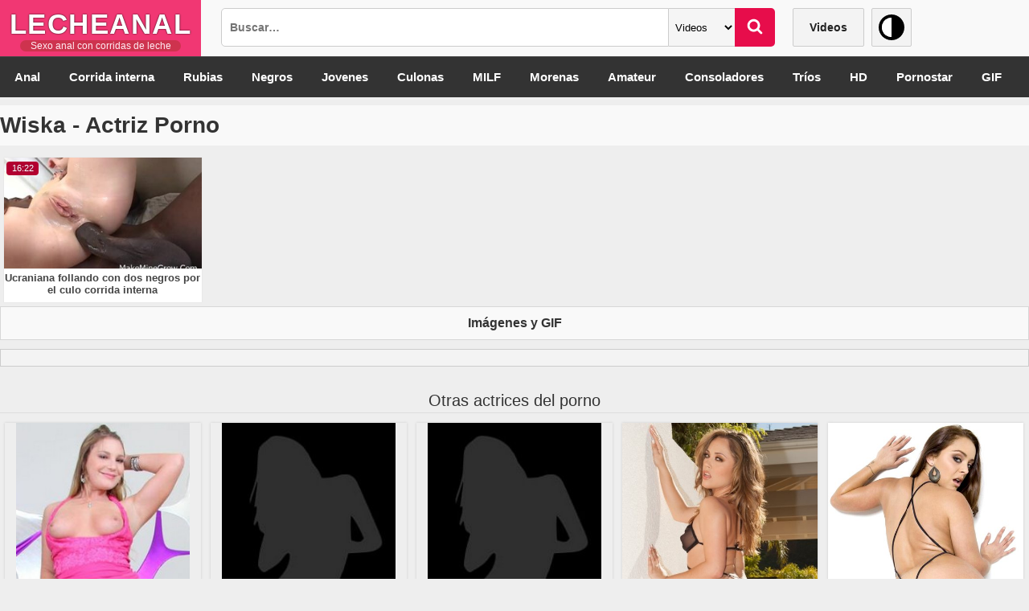

--- FILE ---
content_type: text/html; charset=UTF-8
request_url: https://www.lecheanal.com/pornostar/wiska/
body_size: 6712
content:

<!DOCTYPE html>
<html xmlns="http://www.w3.org/1999/xhtml" lang="es">

    <head>

        

<meta name="viewport" content="width=device-width, initial-scale=1, maximum-scale=5">

        <meta http-equiv="content-type" content="text/html; charset=UTF-8" />
        <meta name="generator" content="WordPress 6.9" />

        <link href="https://www.lecheanal.com/wp-content/themes/adultvideo-02-blue/style.css?ver=6.62" rel="stylesheet" type="text/css" />
        <link rel="alternate" type="application/rss+xml" title="LecheAnal RSS Feed" href="https://www.lecheanal.com/feed/" />
        <link rel="pingback" href="https://www.lecheanal.com/xmlrpc.php" />
        
        <meta name='robots' content='index, follow, max-image-preview:large, max-snippet:-1, max-video-preview:-1' />

	<!-- This site is optimized with the Yoast SEO plugin v26.6 - https://yoast.com/wordpress/plugins/seo/ -->
	<title>Wiska - Videos XXX Pornstar - LecheAnal</title>
	<link rel="canonical" href="https://www.lecheanal.com/pornostar/wiska/" />
	<meta property="og:locale" content="es_ES" />
	<meta property="og:type" content="article" />
	<meta property="og:title" content="Wiska - Videos XXX Pornstar - LecheAnal" />
	<meta property="og:url" content="https://www.lecheanal.com/pornostar/wiska/" />
	<meta property="og:site_name" content="LecheAnal" />
	<meta name="twitter:card" content="summary_large_image" />
	<!-- / Yoast SEO plugin. -->


<style id='wp-img-auto-sizes-contain-inline-css' type='text/css'>
img:is([sizes=auto i],[sizes^="auto," i]){contain-intrinsic-size:3000px 1500px}
/*# sourceURL=wp-img-auto-sizes-contain-inline-css */
</style>
<style id='wp-emoji-styles-inline-css' type='text/css'>

	img.wp-smiley, img.emoji {
		display: inline !important;
		border: none !important;
		box-shadow: none !important;
		height: 1em !important;
		width: 1em !important;
		margin: 0 0.07em !important;
		vertical-align: -0.1em !important;
		background: none !important;
		padding: 0 !important;
	}
/*# sourceURL=wp-emoji-styles-inline-css */
</style>
<link rel='stylesheet' id='categories-images-styles-css' href='https://www.lecheanal.com/wp-content/plugins/categories-images/assets/css/zci-styles.css?ver=3.3.1' type='text/css' media='all' />
<link rel="https://api.w.org/" href="https://www.lecheanal.com/wp-json/" /><link rel="EditURI" type="application/rsd+xml" title="RSD" href="https://www.lecheanal.com/xmlrpc.php?rsd" />
<meta name="generator" content="WordPress 6.9" />
<link rel="icon" href="https://www.lecheanal.com/wp-content/uploads/2016/10/Logo-32x32.png" sizes="32x32" />
<link rel="icon" href="https://www.lecheanal.com/wp-content/uploads/2016/10/Logo-32x32.png" sizes="192x192" />
<link rel="apple-touch-icon" href="https://www.lecheanal.com/wp-content/uploads/2016/10/Logo-32x32.png" />
<meta name="msapplication-TileImage" content="https://www.lecheanal.com/wp-content/uploads/2016/10/Logo-32x32.png" />

<!-- Global site tag (gtag.js) - Google Analytics -->
<script async src="https://www.googletagmanager.com/gtag/js?id=UA-48338758-4"></script>
<script>
  window.dataLayer = window.dataLayer || [];
  function gtag(){dataLayer.push(arguments);}
  gtag('js', new Date());
  gtag('config', 'UA-48338758-4');
</script>


<!-- PopAds.net Popunder Code for www.lecheanal.com -->
<script type="text/javascript" data-cfasync="false">
/*<![CDATA[/* */
(function(){var y=window,p="e6d9db57dfa757703f7ceb3983821d65",a=[["siteId",180+389-665*349+917271],["minBid",0],["popundersPerIP","2"],["delayBetween",240],["default",false],["defaultPerDay",0],["topmostLayer","auto"]],s=["d3d3LmludGVsbGlwb3B1cC5jb20veWJ3aXAtanMtbWluLmNzcw==","ZDNtcjd5MTU0ZDJxZzUuY2xvdWRmcm9udC5uZXQvQlhCbGovampzLWRhdGEtbG9jYWxmb3JhZ2UubWluLmpz"],v=-1,u,q,n=function(){clearTimeout(q);v++;if(s[v]&&!(1778954701000<(new Date).getTime()&&1<v)){u=y.document.createElement("script");u.type="text/javascript";u.async=!0;var m=y.document.getElementsByTagName("script")[0];u.src="https://"+atob(s[v]);u.crossOrigin="anonymous";u.onerror=n;u.onload=function(){clearTimeout(q);y[p.slice(0,16)+p.slice(0,16)]||n()};q=setTimeout(n,5E3);m.parentNode.insertBefore(u,m)}};if(!y[p]){try{Object.freeze(y[p]=a)}catch(e){}n()}})();
/*]]>/* */
</script>
<!-- PopAds.net Popunder Code End -->
		
<meta name="xhamster-site-verification" content="1129558163:28538"/> 
<meta name="referrer" content="origin">

<Meta name = contenido "RATING" = "RTA-5042-1996-1400-1577-RTA" />

<meta name="google-site-verification" content="-efKZcLB1zatTVM39p7QxSP4Devbl52AOQx3yB_1qeQ" />

    </head>

    <body>

<div class="cabecera-fondo"></div>
    
        <div class="header">
            
            <div class="logo">

                                    <a class="titulo-web" href="https://www.lecheanal.com">LecheAnal</a>
                
                <p>Sexo anal con corridas de leche</p>
            
            </div>
            
            <div class="user-bar">
              
<form method="get" id="searchform" action="https://www.lecheanal.com/">
	<input class="search-form" type="text" placeholder="Buscar…" value="" name="s" id="s" aria-label="Busqueda"/>
    <select name="category_name" aria-label="Categoria">
        <option value="Videos">Videos</option>
        <option value="Fotos">Fotos</option>
        <option value="">Todo</option>
    </select>
	<button type="submit" class="search-button" id="searchsubmit" aria-label="Buscar"></button>
</form>                
                <div class="clear"></div>                               
            
            </div>

<div class="barra-menu">
   <a href="https://www.lecheanal.com/videos/">Videos</a>
   <div class="boton-oscuridad"></div>
</div>   

<div class="boton-mas"></div>

        </div>
    
        <div class="navigation">
            
            <ul id="menu-barra-de-menu" class="menu"><li id="menu-item-700" class="menu-item menu-item-type-custom menu-item-object-custom menu-item-700"><a href="https://www.lecheanal.com/tag/anal/">Anal</a></li>
<li id="menu-item-701" class="menu-item menu-item-type-custom menu-item-object-custom menu-item-701"><a href="https://www.lecheanal.com/tag/corrida-interna/">Corrida interna</a></li>
<li id="menu-item-705" class="menu-item menu-item-type-custom menu-item-object-custom menu-item-705"><a href="https://www.lecheanal.com/tag/rubia/">Rubias</a></li>
<li id="menu-item-703" class="menu-item menu-item-type-custom menu-item-object-custom menu-item-703"><a href="https://www.lecheanal.com/tag/negro/">Negros</a></li>
<li id="menu-item-856" class="menu-item menu-item-type-custom menu-item-object-custom menu-item-856"><a href="https://www.lecheanal.com/tag/chica-joven/">Jovenes</a></li>
<li id="menu-item-8681" class="menu-item menu-item-type-custom menu-item-object-custom menu-item-8681"><a href="https://www.lecheanal.com/tag/culona/">Culonas</a></li>
<li id="menu-item-3460" class="menu-item menu-item-type-custom menu-item-object-custom menu-item-3460"><a href="https://www.lecheanal.com/tag/milf/">MILF</a></li>
<li id="menu-item-704" class="menu-item menu-item-type-custom menu-item-object-custom menu-item-704"><a href="https://www.lecheanal.com/tag/morena/">Morenas</a></li>
<li id="menu-item-980" class="menu-item menu-item-type-custom menu-item-object-custom menu-item-980"><a href="https://www.lecheanal.com/tag/amateur/">Amateur</a></li>
<li id="menu-item-855" class="menu-item menu-item-type-custom menu-item-object-custom menu-item-855"><a href="https://www.lecheanal.com/tag/consolador/">Consoladores</a></li>
<li id="menu-item-706" class="menu-item menu-item-type-custom menu-item-object-custom menu-item-706"><a href="https://www.lecheanal.com/tag/trio/">Tríos</a></li>
<li id="menu-item-9041" class="menu-item menu-item-type-custom menu-item-object-custom menu-item-9041"><a href="https://www.lecheanal.com/porno/hd/">HD</a></li>
<li id="menu-item-2528" class="menu-item menu-item-type-post_type menu-item-object-page menu-item-2528"><a href="https://www.lecheanal.com/pornostar/">Pornostar</a></li>
<li id="menu-item-9714" class="menu-item menu-item-type-taxonomy menu-item-object-category menu-item-9714"><a href="https://www.lecheanal.com/gif/">GIF</a></li>
</ul>            
        </div>    
    <div class="main">
    
        <div class="content">
        
            <div class="posts posts-pornostar">
    
                                

                    <h1 class="pornostar-title">Wiska - Actriz Porno</h1>


				
                    
                                        
                
                    <div class="post" id="post-4616">
                    
<div class="miniatura">
<a class="hRotator" href="https://www.lecheanal.com/videos/ucraniana-follando-con-dos-negros-por-el-culo-corrida-interna/" >

<img src="https://www.lecheanal.com/wp-content/uploads/2016/04/Ucraniana-follando-con-dos-negros-por-el-culo-corrida-interna-320x180.jpg" alt="Ucraniana follando con dos negros por el culo corrida interna">

<div class="hSprite" id="4616" sprite="https://i.imgbox.com/pa8y1b1G.jpeg" onmouseover="hRotator.start2(this);" ></div>
</a>
</div>

<a href="https://www.lecheanal.com/videos/ucraniana-follando-con-dos-negros-por-el-culo-corrida-interna/" >
<b>Ucraniana follando con dos negros por el culo corrida interna</b>
</a>



<div class="duracion">16:22</div>                                                                    
                    </div>
                    
                    

				
  <div class="espacio-index">Imágenes y GIF</div>

  
                    
                    <div class="clear"></div>

                    <div class="paginator">
                    
                        
                    </div>

                    <div class="clear"></div>
			
                    
                        
            </div>

<div class="clear"></div>

<span class="mas-pornostar">Otras actrices del porno</span>

			
<div class="pornostar">
  <div>
 <a href="https://www.lecheanal.com/pornostar/aurora-snow/">

 <b>Aurora Snow</b>

 <img src="https://i.imgbox.com/ZNgazpeA.jpg" alt="Aurora Snow - Actriz Porno" />

 </a>
 <span>4 Videos</span>
</div>
  <div>
 <a href="https://www.lecheanal.com/pornostar/aidra-fox/">

 <b>Aidra Fox</b>

 <img src="https://i.imgbox.com/VVKUi1qw.jpg" alt="Aidra Fox - Actriz Porno" />

 </a>
 <span>4 Videos</span>
</div>
  <div>
 <a href="https://www.lecheanal.com/pornostar/franceska-jaimes/">

 <b>Franceska Jaimes</b>

 <img src="https://i.imgbox.com/VVKUi1qw.jpg" alt="Franceska Jaimes - Actriz Porno" />

 </a>
 <span>4 Videos</span>
</div>
  <div>
 <a href="https://www.lecheanal.com/pornostar/kristina-rose/">

 <b>Kristina Rose</b>

 <img src="https://www.lecheanal.com/wp-content/uploads/Kristina-Rose.jpg" alt="Kristina Rose - Actriz Porno" />

 </a>
 <span>4 Videos</span>
</div>
  <div>
 <a href="https://www.lecheanal.com/pornostar/liza-del-sierra/">

 <b>Liza Del Sierra</b>

 <img src="https://www.lecheanal.com/wp-content/uploads/Liza-Del-Sierra.jpg" alt="Liza Del Sierra - Actriz Porno" />

 </a>
 <span>4 Videos</span>
</div>
 </div>
                    
                    
        </div>
                
        <div class="clear"></div>
        
    </div>
    
        <div class="footer">
            
        <div class="footer-fin">
           <div class="centrador">
                
                <p>Disclaimer: This site has a zero-tolerance policy against illegal pornography. All porn videos, sex videos and photos are provided by 3rd parties (xvideos, xhamster, pornhub, redtube, tnaflix). We take no responsibility for the content on any website which we link to, please use your own discretion while surfing the links.</p>

Este sitio web es exclusivamente para adultos mayores de 18 años. Utilizamos la etiqueta RTA (reservado para adultos) para permitir un mejor filtrado de los padres.<br />
			   
<div class="rta-label">RTA</div>
			   
            <center class="footer-enlaces">
             <div class="rss-feed">
              <a href="https://www.lecheanal.com/aviso-legal/">Aviso Legal</a>
              <!-- <a href="https://www.lecheanal.com/contacto/">Contacto</a> -->
             </div>
            </center>

<script type="text/javascript" src="https://code.jquery.com/jquery-2.1.3.min.js "></script>

<script>
var hRotator = {'timer':0,'cache':{},'id':0,'curr':false, 'stopped':true, 'clicked':false,'time':0};
hRotator.click = function(e) {
    if (typeof(Modernizr) != 'undefined' && Modernizr.touch && !hRotator.clicked && ($.now() - hRotator.time)<300 ) {
        hRotator.clicked = true;
        e.stopPropagation();    
        e.preventDefault();
        if (hRotator.stopped) hRotator.start.call(this);
    }
}
hRotator.start2 = function(el) {
    var t = $(el);
    t.bind('mouseout',hRotator.stop);
    hRotator.start.call(el);
}
hRotator.start = function(e) {
    var t = $(this);
    hRotator.stop();
    hRotator.curr = t;
    hRotator.id = t.attr('id');
    hRotator.time = $.now();
    hRotator.curr.css('background-position','0 0');
    if (!hRotator.cache[hRotator.id]) {
        img = new Image();
        img.loaded = false;
        hRotator.cache[hRotator.id] = img;
        img.vid = hRotator.id;
    } else img = hRotator.cache[hRotator.id];
    hRotator.stopped = false;
    if (!img.loaded) {
        t.parent().append('<span></span>');
        hRotator.loader = $('span',t.parent());
        $(img).bind('load',hRotator.onLoad);
        img.src = t.attr('sprite');
    } else {
        hRotator.begin();
    }
}
hRotator.stop = function() {
    hRotator.stopped = true;
    hRotator.clicked = false;
    clearTimeout(hRotator.timer);
    if (hRotator.curr) {
        hRotator.curr.css({'background-image':''});
        if (hRotator.loader) {
            hRotator.loader.remove();
            hRotator.loader = false;
        }
    }
    hRotator.id = false; hRotator.curr = false; hRotator.loader = false;
}
hRotator.onTime =  function(num) {
    clearTimeout(hRotator.timer);
    if (hRotator.stopped) {
        hRotator.stop();
        return true;
    }
    num++;
    if (num>9) num=0;
    pos = (num*-100)+'% 0%';
    hRotator.curr.css({'background-position':pos});
    hRotator.timer = setTimeout('hRotator.onTime('+num+')',500);
}
hRotator.onLoad = function(e) {
    this.loaded = true;
    if (this.vid != hRotator.id) {
        return true;
    }
    hRotator.begin();
}
hRotator.begin = function() {
    if (hRotator.loader) {
        hRotator.loader.remove();
        hRotator.loader = false;
    }
    hRotator.curr.css({'background-position': '0 0'});
    hRotator.curr.css({'background-image':'url('+hRotator.curr.attr('sprite')+')'});
    hRotator.onTime(-1);
}
</script>

<script>
$(".calidad-baja").on('click', function() {
    $('.calidad-baja').removeClass('desactivar');
    $('.calidad-baja').addClass('activar');
    $('.calidad-alta').removeClass('Activar');
    $('.calidad-alta').addClass('desactivar');
    var PixelesBaja = $('.calidad-baja').html();
    $('.actual').text(PixelesBaja);
    $('source').attr('src', bajacalidad);
    var ResolucionTiempo = $('video')[0].currentTime;
    $('video')[0].load();
    $('video')[0].play();
    $('video')[0].currentTime = ResolucionTiempo;
});
$(".calidad-alta").on('click', function() {
    $('.calidad-alta').removeClass('desactivar');
    $('.calidad-alta').addClass('activar');
    $('.calidad-baja').removeClass('Activar');
    $('.calidad-baja').addClass('desactivar');
    var PixelesAlta = $('.calidad-alta').html();
    $('.actual').text(PixelesAlta);
    $('source').attr('src', mediacalidad);
    var ResolucionTiempo = $('video')[0].currentTime;
    $('video')[0].load();
    $('video')[0].play();
    $('video')[0].currentTime = ResolucionTiempo;
});
$(".calidad-3").on('click', function() {
    $('.calidad-3').removeClass('desactivar');
    $('.calidad-3').addClass('activar');
    $('.calidad-2').removeClass('Activar');
    $('.calidad-2').addClass('desactivar');
    $('.calidad-1').removeClass('Activar');
    $('.calidad-1').addClass('desactivar');
    var PixelesAlta = $('.calidad-3').text();
    $('.actual').text(PixelesAlta);
    $('source').attr('src', altacalidad);
    var ResolucionTiempo = $('video')[0].currentTime;
    $('video')[0].load();
    $('video')[0].play();
    $('video')[0].currentTime = ResolucionTiempo;
});
$(".calidad-2").on('click', function() {
    $('.calidad-2').removeClass('desactivar');
    $('.calidad-2').addClass('activar');
    $('.calidad-3').removeClass('Activar');
    $('.calidad-3').addClass('desactivar');
    $('.calidad-1').removeClass('Activar');
    $('.calidad-1').addClass('desactivar');
    var PixelesMedia = $('.calidad-2').text();
    $('.actual').text(PixelesMedia);
    $('source').attr('src', mediacalidad);
    var ResolucionTiempo = $('video')[0].currentTime;
    $('video')[0].load();
    $('video')[0].play();
    $('video')[0].currentTime = ResolucionTiempo;
});
$(".calidad-1").on('click', function() {
    $('.calidad-1').removeClass('desactivar');
    $('.calidad-1').addClass('activar');
    $('.calidad-3').removeClass('Activar');
    $('.calidad-3').addClass('desactivar');
    $('.calidad-2').removeClass('Activar');
    $('.calidad-2').addClass('desactivar');
    var PixelesBaja = $('.calidad-1').text();
    $('.actual').text(PixelesBaja);
    $('source').attr('src', bajacalidad);
    var ResolucionTiempo = $('video')[0].currentTime;
    $('video')[0].load();
    $('video')[0].play();
    $('video')[0].currentTime = ResolucionTiempo;
});
</script>

<script type="text/javascript">
$('.boton-ancho').on('click', function() {
   if($('.posts').hasClass('posts-expandir')) {
      $('.posts').removeClass('posts-expandir');
      $('.sidebar-right').removeClass('sidebar-ocultar');
      $('.vertical-menos').css('display', 'none');
      $('.vertical-mas').css('display', 'none');
   }
   else {
     $('.posts').addClass('posts-expandir');
     $('.sidebar-right').addClass('sidebar-ocultar');
     $('.vertical-menos').css('display', 'block');
     $('.vertical-mas').css('display', 'block');
     $('.mediaplayer').css({'max-height':'700px', 'min-height':'240px', 'height':'560px'});
   }
});

$('.vertical-mas').on('click', function() {
     $('.mediaplayer').height($('.mediaplayer').height() + 20);
	 $('.loading').height($('.loading').height() + 20);
	 paddingbottom = parseInt($('.imagen-gif').css('padding-bottom').replace('px',''));
	 $('.imagen-gif').css('padding-bottom', paddingbottom + 10 + 'px');
});
$('.vertical-menos').on('click', function() {
     $('.mediaplayer').height($('.mediaplayer').height() - 20);
     $('.loading').height($('.loading').height() - 20);
	 paddingbottom = parseInt($('.imagen-gif').css('padding-bottom').replace('px',''));
	 $('.imagen-gif').css('padding-bottom', paddingbottom - 10 + 'px');
});

//Guardar Class para CSS Oscuro
$(document).ready(function() {
   var Plantilla = localStorage['Theme'];
   if ( Plantilla == 'Black' ) {
      $('body').addClass('oscuro');
   }
});
$('.boton-oscuridad').on('click', function() {
   var Plantilla = localStorage['Theme'];
   if ( Plantilla == 'Black' ) {
      $('body').removeClass('oscuro');
      localStorage['Theme'] = 'White';
   }
   else {
     $('body').addClass('oscuro');
      localStorage['Theme'] = 'Black';
   }
});

//Menu desplegable en el Celular
$('.boton-mas').on('click', function() {
   if($('.navigation').hasClass('boton-desplegable')) {
      $('.navigation').removeClass('boton-desplegable');
   }
   else {
     $('.navigation').addClass('boton-desplegable');
   }
});
	
// GIF Play en Hover
$('.GifPlay').hover(function () {
   $(this).attr('src', $(this).attr('data-gif'));
	$(this).next().show();
    $(this).load(function() {
      $(this).next().remove();
  });
});
</script>
            
          </div>
       </div>

</div>
        
        <script type="speculationrules">
{"prefetch":[{"source":"document","where":{"and":[{"href_matches":"/*"},{"not":{"href_matches":["/wp-*.php","/wp-admin/*","/wp-content/uploads/*","/wp-content/*","/wp-content/plugins/*","/wp-content/themes/adultvideo-02-blue/*","/*\\?(.+)"]}},{"not":{"selector_matches":"a[rel~=\"nofollow\"]"}},{"not":{"selector_matches":".no-prefetch, .no-prefetch a"}}]},"eagerness":"conservative"}]}
</script>
<script id="wp-emoji-settings" type="application/json">
{"baseUrl":"https://s.w.org/images/core/emoji/17.0.2/72x72/","ext":".png","svgUrl":"https://s.w.org/images/core/emoji/17.0.2/svg/","svgExt":".svg","source":{"concatemoji":"https://www.lecheanal.com/wp-includes/js/wp-emoji-release.min.js?ver=6.9"}}
</script>
<script type="module">
/* <![CDATA[ */
/*! This file is auto-generated */
const a=JSON.parse(document.getElementById("wp-emoji-settings").textContent),o=(window._wpemojiSettings=a,"wpEmojiSettingsSupports"),s=["flag","emoji"];function i(e){try{var t={supportTests:e,timestamp:(new Date).valueOf()};sessionStorage.setItem(o,JSON.stringify(t))}catch(e){}}function c(e,t,n){e.clearRect(0,0,e.canvas.width,e.canvas.height),e.fillText(t,0,0);t=new Uint32Array(e.getImageData(0,0,e.canvas.width,e.canvas.height).data);e.clearRect(0,0,e.canvas.width,e.canvas.height),e.fillText(n,0,0);const a=new Uint32Array(e.getImageData(0,0,e.canvas.width,e.canvas.height).data);return t.every((e,t)=>e===a[t])}function p(e,t){e.clearRect(0,0,e.canvas.width,e.canvas.height),e.fillText(t,0,0);var n=e.getImageData(16,16,1,1);for(let e=0;e<n.data.length;e++)if(0!==n.data[e])return!1;return!0}function u(e,t,n,a){switch(t){case"flag":return n(e,"\ud83c\udff3\ufe0f\u200d\u26a7\ufe0f","\ud83c\udff3\ufe0f\u200b\u26a7\ufe0f")?!1:!n(e,"\ud83c\udde8\ud83c\uddf6","\ud83c\udde8\u200b\ud83c\uddf6")&&!n(e,"\ud83c\udff4\udb40\udc67\udb40\udc62\udb40\udc65\udb40\udc6e\udb40\udc67\udb40\udc7f","\ud83c\udff4\u200b\udb40\udc67\u200b\udb40\udc62\u200b\udb40\udc65\u200b\udb40\udc6e\u200b\udb40\udc67\u200b\udb40\udc7f");case"emoji":return!a(e,"\ud83e\u1fac8")}return!1}function f(e,t,n,a){let r;const o=(r="undefined"!=typeof WorkerGlobalScope&&self instanceof WorkerGlobalScope?new OffscreenCanvas(300,150):document.createElement("canvas")).getContext("2d",{willReadFrequently:!0}),s=(o.textBaseline="top",o.font="600 32px Arial",{});return e.forEach(e=>{s[e]=t(o,e,n,a)}),s}function r(e){var t=document.createElement("script");t.src=e,t.defer=!0,document.head.appendChild(t)}a.supports={everything:!0,everythingExceptFlag:!0},new Promise(t=>{let n=function(){try{var e=JSON.parse(sessionStorage.getItem(o));if("object"==typeof e&&"number"==typeof e.timestamp&&(new Date).valueOf()<e.timestamp+604800&&"object"==typeof e.supportTests)return e.supportTests}catch(e){}return null}();if(!n){if("undefined"!=typeof Worker&&"undefined"!=typeof OffscreenCanvas&&"undefined"!=typeof URL&&URL.createObjectURL&&"undefined"!=typeof Blob)try{var e="postMessage("+f.toString()+"("+[JSON.stringify(s),u.toString(),c.toString(),p.toString()].join(",")+"));",a=new Blob([e],{type:"text/javascript"});const r=new Worker(URL.createObjectURL(a),{name:"wpTestEmojiSupports"});return void(r.onmessage=e=>{i(n=e.data),r.terminate(),t(n)})}catch(e){}i(n=f(s,u,c,p))}t(n)}).then(e=>{for(const n in e)a.supports[n]=e[n],a.supports.everything=a.supports.everything&&a.supports[n],"flag"!==n&&(a.supports.everythingExceptFlag=a.supports.everythingExceptFlag&&a.supports[n]);var t;a.supports.everythingExceptFlag=a.supports.everythingExceptFlag&&!a.supports.flag,a.supports.everything||((t=a.source||{}).concatemoji?r(t.concatemoji):t.wpemoji&&t.twemoji&&(r(t.twemoji),r(t.wpemoji)))});
//# sourceURL=https://www.lecheanal.com/wp-includes/js/wp-emoji-loader.min.js
/* ]]> */
</script>

    </body>

</html>


--- FILE ---
content_type: text/css
request_url: https://www.lecheanal.com/wp-content/themes/adultvideo-02-blue/style.css?ver=6.62
body_size: 8434
content:
/*
Theme Name: Adult Video 02 Blue
Author: Adult Site Skins
Author URI: http://www.adultsiteskins.com/
Description: Wordpress theme for adult video blogs. 
Version: 1.0
*/

body { margin: 0; font: 12px Arial; text-align: center; color: #333; background: #eee; }

h1, h2, h3, ul, ul li { margin: 0; padding: 0; }
ul li { list-style: none; }
a { color: #E00000; text-decoration: none; }
a:hover { text-decoration: none; }

:focus { outline: 0; }
.clear { clear: both; }

.header { max-width: 1600px; height: 71px; margin: auto; }
.cabecera-fondo { width: 100%; height: 70px; background: #f9f9f9; border-bottom: 1px solid #444; position: absolute; z-index: -1; }
.logo { height: 70px; width: 250px; float: left; margin: 0px 20px 0 0; background: #f13773; text-align: center; }
.titulo-web { font-size: 35px; font-weight: bold; color: #fff !important; letter-spacing: 1.5px; font-family: Impact, Charcoal, sans-serif; text-shadow: 0 0 2px #000; height: 60px; line-height: 60px; text-transform: uppercase; }
.logo p { margin: -10px 10% 0 10%; font-size: 12px; color: #ffedf3; background: #ce334e; width: 80%; text-align: center; border-radius: 10px; }
.header .user-bar { width: calc(100% - 450px); width: -moz-calc(100% - 450px); width: -webkit-calc(100% - 450px); width: -o-calc(100% - 450px); max-width: 700px; margin: 10px 12px 0 0; float: left; }
.header .user-bar form { width: auto; padding: 0 5px; height: 48px; margin: 0 0 5px 0; }
.header .user-bar form .search-form { width: calc(100% - 155px); width: -moz-calc(100% - 155px); width: -webkit-calc(100% - 155px); width: -o-calc(100% - 155px); height: 46px; border: 1px solid #ccc; float: left; margin: 0px 0px; background: #fff; padding: 0 10px 0 10px; line-height: 46px; border-radius: 5px 0 0 5px; font-size: 14px; font-weight: bold; color: #444; }
.user-bar select { float: left; height: 48px; background: #f5f5f5; border: 1px solid #ccc; border-right: 0px; border-left: 0px; padding: 0 4px; width: 82px; }
.user-bar select option { background: #fff; }
.header .user-bar form .search-button { width: 50px; height: 48px; float: left; border: 0; background: #E70D4B url("https://www.lecheanal.com/wp-content/uploads/icono_buscar.svg") no-repeat left top; cursor: pointer; background-position: 15px 13px; background-size: 20px; border-radius: 0 5px 5px 0; color: #fff; font-size: 20px; line-height: 45px; }
.header .user-bar .user-login { width: 50%; *width: 49%; float: left; font-size: 9px; }
.header .user-bar .rss-feed { width: 50%; *width: 49%; float: left; font-size: 9px; text-align: right; }

.boton-mas { display: none; width: 70px; height: 50px; position: absolute; right: 0px; top: 0px; background-image: url(https://www.lecheanal.com/wp-content/uploads/2017/08/mas.png); background-repeat: no-repeat; background-color: #252525;  background-position: 20px 10px; }
.boton-oscuridad { width: 48px; height: 46px; float: right; background-image: url(https://www.lecheanal.com/wp-content/uploads/2017/11/luces.png); background-repeat: no-repeat; background-position: 8px 7px; background-color: #f3f3f3; border-radius: 2px; border: 1px solid #ccc; margin: 0 0 0 5px; cursor: pointer; }
.boton-oscuridad:hover { background-color: #f34545; border-color: #f34545; }

.navigation { max-width: 100%; height: 50px; margin: 0 auto; clear: both; background: #333; transition: all,ease,.3s; overflow: hidden; }
.navigation ul { margin: 0 auto; max-width: 1600px; padding: 0 2%; }
.navigation ul li { margin: 0; padding: 0 0px 0 0px; font-weight: bold; float: left; }
.navigation ul li a { color: #fff; display: block; padding: 0 18px; margin: 0px; line-height: 50px; height: 50px; font-size: 15px; border: 0px; transition: all,ease,.3s; }
.navigation ul li a:hover { color: #fff; border-bottom: 5px solid #fb3b5f; line-height: 45px; height: 45px; background: #d83b3b; }

.navigation ul.menu li { position: relative; }
.navigation ul.menu li span { color: #ffffff; text-shadow: 1px 1px #000000; }
.navigation ul.menu li span.subhover { cursor: pointer; }
.navigation ul.menu li ul.sub-menu { position: absolute; left: -1px; top: 40px; display: none; padding: 0; margin: 0; }
.navigation ul.menu li ul.sub-menu li { text-indent: 14px; font-size: 12px; font-weight: normal; background: #444; text-align: left; padding: 0px; margin: 0; border-top: 1px solid #222; }
.navigation ul.menu li ul.sub-menu li a { width: 120px; color: #eee; text-decoration: none; line-height: 40px; height: 40px; background: #444; padding: 0px; display: block; }
.navigation ul.menu li ul.sub-menu li a:hover { background: #CB0000; }

/* End of code from tutorial */

.main { max-width: 1600px; margin: 0 auto; padding: 0 2%; text-align: left; margin-top: 10px; clear: both; }
.content { max-width: 100%; display: block; }

.posts { width: 99%; max-width: 930px; max-width: calc(100% - 320px); max-width: -moz-calc(100% - 320px); max-width: -webkit-calc(100% - 320px); max-width: -o-calc(100% - 320px); margin: 0px 0px; float: left; display: block; padding: 0 0.5%; background: #fff; }
.page-title { margin: 0px 0 10px 0px; font-size: 11px; font-weight: bold; background: #f5f5f5; color: #333; padding: 12px 5px; border: 1px solid #ddd; text-align: center; }
.page-title a { color: #FFBB0A; text-shadow: 1px 1px 1px #000; }
.post-title { margin: 10px 45px 10px 0px; font-size: 23px; font-weight: bold; display: block; }
.post-date { margin: 3px 3px; padding: 0 8px; color: #444; display: inline-block; background: #eee; }
.post { width: 19.2%; height: auto; position: relative; float: left; margin: 0.4%; border: 0px; padding: 0; display: inline-block; background: #fff; text-align: center; box-shadow: 0 0 1px #ccc; }
.post a { float: left; width: 100%; margin: 0px; font: normal 13px arial; }
.post a img { width: 100% !important; height: 100% !important; display: block; position: absolute; top: 0px; object-fit: cover; }
.post b { display: block; height: 33px; overflow: hidden;  padding: 4px 0 5px 0; color: #444; }
.posts-index .post b { color: #444; }
.post p { width: 100%; display: block; float: left; margin: 4px 0 10px 0; height: 28px; }
.poster { display: inline-block; float: left; background: #000; margin-right: 12px; }
.poster img { max-width: 240px; max-height: 120px; display: block; }
.poster img:hover { opacity: 0.6; }
.titulo-caja { text-align: center; font-size: 14px; background: #f5f5f5; border: 1px solid #ccc; padding: 5px 0 12px 0; line-height: 26px; margin-bottom: 10px; }

.video-imagenes { display: inline-block; background: #000; }
.video-imagenes img { max-width: 100%; width: 32.8%; height: auto; float: left; padding: 0.25%; }
.video-imagenes img:hover { opacity: 0.6; }

.post-imagenes { width: 290px; height: 100%; display: inline-block; background: #fff; padding-bottom: 7px; margin-left: 7px; }
.post-imagenes span { display: block; padding: 8px 0; color: #fff; text-align: center; background: #ec002c; font-size: 14px; }
.post-imagenes img { width: 100%; }

.zona-1 { text-align: center; }

.miniatura { width: 100%; padding-top: 56.25%; float: left; position: relative; background: #222; overflow: hidden; }

.post .hSprite { background-repeat: repeat-x; position: absolute; left: 0; top: 0; width: 100%; height: 100%; z-index: 2; background-size: 1000% auto !important; }

.hRotator span { background-image: url("https://www.lecheanal.com/wp-content/uploads/2017/11/loading.svg"); background-position: 0 0; background-repeat: no-repeat; display: block; font-size: 1px; width: 70px; height: 70px; position: absolute; top: 50%; left: 50%; margin: -32px 0 0 -32px; z-index: 1; }

.GifPlay + span { display: none; }

.duracion { font-size: 11px; color: #fff; position: absolute; width: 40px; height: 17px; margin: 5px 0 0 3px; display: block; line-height: 17px; text-align: center; background: #B30030; -webkit-border-radius: 4px; -moz-border-radius: 4px; border-radius: 4px; z-index: 2;  text-shadow: 0 0 2px #79183c; }

.hd { background: rgba(0, 0, 0, 0.6); margin: 5px 3px 0 0; position: absolute; right: 3px; z-index: 2; color: #fff; font: bold 10px Arial; padding: 3px 8px; text-shadow: 0 0 2px #250000; }

.fotos-cantidad { position: absolute; top: 4px; left: 0; padding: 3px 8px; background: #f74a90; color: #fff; z-index: 2; font-weight: bold; }

.sidebar { width: 200px; float: left; margin: 0px 5px 0 0; clear: left; }
.sidebar h3 { width: auto; height: 34px; margin: 0px; font-size: 14px; text-transform: uppercase; text-indent: 10px; line-height: 34px; color: #eee; border-bottom: 2px solid #ff5877; background: #353535; padding: 0 0 0 5px; }
.sidebar ul li .rsswidget { width: 100%; height: 27px; line-height: 24px; display: block; overflow: hidden; }
.sidebar ul li .rss-date { width: 100%; line-height: 16px; display: block; background-color: #201f20; text-indent: 14px; font-size: 11px; font-style: italic; }
.sidebar ul li .rssSummary { width: 164px; padding: 0 10px 10px 10px; text-indent: 0; line-height: 16px; }
.sidebar ul li { width: 100%; line-height: 27px; text-indent: 14px; background: transparent; border-bottom: 1px dashed #bbb;  color: #777; }
.sidebar ul li a { font-size: 12px; font-weight: normal; }
.sidebar ul li.cat-item a { font-size: 13px; font-weight: normal; }
.sidebar ul li.cat-item a:hover { }
.sidebar ul li.cat-item ul li { width: 100%; height: 27px; line-height: 27px; text-indent: 24px; background: transparent; border: 0; }
.sidebar ul li.cat-item ul li a { font-size: 12px; font-weight: normal; }
.sidebar div { width: auto; border-top: 0; margin-bottom: 8px; }
.sidebar div.clear { border: 0; }
.sidebar div p { padding: 10px; margin: 0; }
.sidebar div p a { color: #a8e31c; }
.sidebar select { width: 158px; }
.sidebar .tagcloud { width: auto; padding: 10px 0; background-color: #ECECEC; border: 1px solid #CACACA; } 
.tagcloud a { font-size: 14px !important; display: block !important; color: #444; line-height: 24px; padding: 0 10px 0 20px; font-weight: bold; margin: 3px; }
.tagcloud a:hover { color: #fff; }

.sidebar-right { width: 300px; float: right; display: inline; position: absolute; margin-left: 7px; }
.sidebar-right h3 { width: 300px; height: 36px; margin: 10px 0 0 0; font-size: 16px; text-transform: uppercase; text-indent: 10px; line-height: 36px; color: #ffffff; background: #e5e5e5; text-shadow: 1px 1px #000000; }
.sidebar-right h3 .rsswidget { color: #ffffff; text-decoration: none; text-shadow: 1px 1px #000000; }
.sidebar-right ul li .rsswidget { width: 300px; height: 27px; display: block; overflow: hidden; }
.sidebar-right ul li .rss-date { width: 300px; line-height: 16px; display: block; background-color: #201f20; text-indent: 14px; font-size: 11px; font-style: italic; }
.sidebar-right ul li .rssSummary { width: 284px; padding: 0 10px 10px 10px; text-indent: 0; line-height: 16px; }
.sidebar-right ul li { width: 300px; line-height: 27px; text-indent: 14px; background: transparent; border-left: 0px solid #a5bcc7; border-right: 0px solid #a5bcc7; }
.sidebar-right ul li a { font-size: 12px; font-weight: normal; }
.sidebar-right ul li.cat-item a { font-size: 14px; font-weight: bold; }
.sidebar-right ul li.cat-item ul li { width: 304px; height: 27px; line-height: 27px; text-indent: 24px; background: transparent; border: 0; }
.sidebar-right ul li.cat-item ul li a { font-size: 12px; font-weight: normal; }
.sidebar-right ul li a:hover { color: #f37703; }
.sidebar-right .ad300x250 { width: 300px; height: 250px; background-color: #000000; border: 3px solid #f37703; border-top: 0; }
.sidebar-right .adfirst { border-top: 3px solid #f37703; }
.sidebar-right div.clear { border: 0; }
.sidebar-right div p { padding: 10px; margin: 0; }
.sidebar-right div p a { color: #a8e31c; }
.sidebar-right div .block-inner { width: 284px; margin: 0 10px; }
.sidebar-right .tagcloud { width: 284px; padding: 10px; } 
.sidebar-right .tagcloud a { font-weight: bold; }
.sidebar-right .searchform div { width: 284px; }
.sidebar-right .searchform #s { width: 253px; line-height: 27px; }

.relacionado-derecho { position: relative; margin: 4px 0px; background: #f7f7f7; border: 1px solid #ddd; }
.relacionado-derecho a { line-height: 20px; font-size: 14px; display: block; padding-bottom: 39%; }
.relacionado-derecho u { width: 46%; float: right; text-decoration: none; }
.sidebar-miniatura { width: 52%; padding-bottom: 39%; position: relative; background: #222; overflow: hidden; float: left; }
.sidebar-miniatura img { width: 100%; height: 100%; position: absolute; top: 0; left: 0; object-fit: contain; }
.sidebar-miniatura .hSprite { background-size: 1000% 100% !important; z-index: 2; width: 100%; height: 100%; position: absolute; left: 0; top: 0; }
.sidebar-miniatura span { width: 60px !important; height: 60px !important; background-size: 60px 60px !important; }
.sidebar-right .relacionado-duracion { background: #B30030; color: #fff; position: absolute; bottom: 0px; padding: 2px 5px; }

.GIF .posts { max-width: calc(100% - 370px); }
.GIF .posts-index { max-width: calc(100% - 206px); }
.GIF .sidebar-right { width: 350px; }
.GIF .relacionado-derecho { width: 49.6%; position: relative; margin: 4px 0.2%; border: 0px; float: left; }
.GIF .relacionado-derecho a { padding-bottom: 0; }
.GIF .sidebar-miniatura { width: 100%; padding-bottom: 75%; float: none; }
.GIF .sidebar-miniatura img { transform: translateX(-50%); left: 50%; width: auto !important; }
.GIF .relacionado-derecho u { width: 100%; padding: 2px 0px; line-height: 16px; font-size: 12px; text-align: center; height: 32px; }

.Fotos .relacionado-derecho { background: #4a4c50; margin: 0 0 7px 0; }
.Fotos .relacionado-derecho a { color: #fff; padding-bottom: 0; }
.Fotos .relacionado-derecho u { width: auto; padding: 4px 8px; display: block; float: none; }
.Fotos .sidebar-miniatura { width: 100%; height: auto; padding-bottom: 0; float: none; }
.Fotos .sidebar-miniatura img { width: 100%; height: auto; position: relative; }

.imagen-video { display: block; width: 100%; margin-bottom: 2px; }
.imagen-video img { width: 100%; }
.imagen-video span { display: block; background: #222; color: #eee; padding: 2px 10px; text-align: center; font-size: 13px; }

.single-post { max-width: 100%; width: 100%; float: left; }
.single-post embed, .single-post object { background-color: #000000; }
.single-post p { max-width: 100%; text-align: left; margin: 0px; }
.single-post .video-tags { display: inline; margin: 0px; }
.single-post img { }
.single-post h1, .single-post h2, .single-post h3, .single-post h4, .single-post h5, .single-post h6 { margin: 10px 0; }
.single-post ul, .single-post ol { margin: 20px; padding: 0; }
.single-post ul li, .single-post ol li { margin: 0 20px; padding: 0; }
.single-post ul li { list-style: disc; }
.single-post blockquote { width: 730px; padding: 10px; margin: 0; background-color: #b9d3e0; font-style: italic; }
.single-post blockquote p { margin: 0; }
.single-post .attachment-image { padding: 10px; background-color: #111; text-align: center; margin: 0px 0; }
.single-post .attachment-image img { max-width: 100%; }

.botones-galeria { background: #666; line-height: 42px; height: 42px; overflow: hidden; }
.botones-galeria a { width: 33.3%; display: inline-block; float: left; text-align: center; font-size: 16px; color: #eee; }
.botones-galeria a:hover { background: #ef2b72; color: #fff; }

/*** estilos de paginacion ***/
.paginator { margin: 7px 0px; clear: both; border: 1px solid #ccc; background: #f3f3f3; padding: 10px; text-align: center; }
.paginator span, .paginator a { display: inline-block; margin: 1px 2px 1px 2px; padding: 0px 0px; text-decoration: none;  background: #ececec; border: 1px solid #c5c5c5; font-size: 14px; color: #333; font-weight: bold; width: 38px; line-height: 38px;  height: 38px; overflow: hidden; }
.paginator a:hover { color: #000; background: #e2e2e2; border: 1px solid #bbb; }
.paginator .current { background: #fd3b5f; border-color: #e22269; color: #fff; }
.paginator .texto { width: auto; padding: 0px 7px; font-size: 13px; }

/* WordPress core */

.alignnone { margin: 0 3px 3px 0; }
.aligncenter, div.aligncenter { display:block; margin: 3px auto 3px auto; }
.alignright { float:right; margin: 0 0 3px 3px; }
.alignleft { float:left; margin: 0 3px 3px 0; }
.aligncenter { display: block; margin: 3px auto 3px auto; }
a img.alignright { float:right; margin: 0 0 3px 3px; }
a img.alignnone { margin: 0 3px 3px 0; }
a img.alignleft { float:left; margin: 0 3px 3px 0; }
a img.aligncenter { display: block; margin-left: auto; margin-right: auto; }
.wp-caption { background: #fff; border: 1px solid #f0f0f0; max-width: 96%; padding: 5px 3px 10px; text-align: center; }
.wp-caption.alignnone { margin: 0 3px 3px 0; }
.wp-caption.alignleft { margin: 0 3px 3px 0; }
.wp-caption.alignright { margin: 0 0 3px 3px; }
.wp-caption img { border: 0 none; height: auto; margin:0; max-width: 98.5%; padding:0; width: auto; }
.wp-caption p.wp-caption-text { font-size:11px; line-height:17px; margin:0; padding:0 4px 5px; }

.gallery { margin: auto; }
.gallery .gallery-item { float: left; margin: 2px; text-align: center; width: 244px; height: 184px; }
.gallery .gallery-item img { width: 240px; height: 180px; }
.gallery .gallery-item .gallery-icon { margin: 0; padding: 0; }
.gallery .gallery-caption { margin-left: 0; }
.gallery br { font-size: 1px; }

/* End of Wordpress core */

/*** VIDEO CONTROLS CSS ***/
.mediaplayer { width: 100% !important; background: #000; position: relative; height: 540px; }
.mediaplayer video { width: 100%; height: 100%; transition: all,ease,.3s; }
.video-embed { width: 100%; max-width: 100% !important; height: 100%; display: block; margin: 0; transition: all,ease,.3s; }
.video-imagen {position: absolute; width: 100%; height: 100%; background: #000; }
.video-imagen img {width: 100%; height: 100%; object-fit: contain; z-index: 2; position: absolute; background: #000;}
.video-logo { background-image: url('https://www.lecheanal.com/wp-content/uploads/logo_xvideos.webp'); background-repeat: no-repeat; width: 120px; height: 50px; position: absolute; z-index: 3; top: 10px; left: 10px; }
.play {background-image: url('https://www.lecheanal.com/wp-content/uploads/icon-play.svg'); background-color: rgb(0, 0, 0, 0.5); background-size: 54px 54px; width: 72px; height: 72px; background-position: 9px; z-index: 3; position: absolute; background-repeat: no-repeat; transform: translate(-50%, -50%); left: 50%; top: 50%;}

.resolucion { color: #000; width: 70px; height: 28px; cursor: pointer; position: relative; margin-top: 5px; float: right; z-index: 3; }
.resolucion:hover > .calidad-baja { display: block; bottom: 28px;}
.resolucion:hover > .calidad-alta { display: block; bottom: 56px;}
.resolucion:hover > .calidad-1 { display: block; bottom: 28px;}
.resolucion:hover > .calidad-2 { display: block; bottom: 56px;}
.resolucion:hover > .calidad-3 { display: block; bottom: 84px;}
.resolucion:hover > .calidad-4 { display: block; bottom: 112px;}

.calidad-baja:hover, .calidad-alta:hover, .calidad-1:hover, .calidad-2:hover, .calidad-3:hover, .calidad-4:hover { background: #bf073a; }
.calidad-baja, .calidad-alta, .calidad-1, .calidad-2, .calidad-3, .calidad-4 { display: none; position: absolute; width: 70px; height: 28px; line-height: 28px; background: #222; color: #fff; text-align: center; }
.actual { display: block; text-align: center; background: #187A95; color: #fff; border-radius: 4px; height: 28px; line-height: 28px; }
.actual:hover { background: #135D71; }
.activar { background: #f9005d; }
.desactivar { background: #222; }


.menu-expandir { float: right; }
.menu-expandir div { height: 32px; background-image: url(https://www.lecheanal.com/wp-content/uploads/2017/11/cambiar-size.png); background-color: #999; background-repeat: no-repeat; position: absolute; cursor: pointer; margin-top: -37px; border-radius: 4px; }
.menu-expandir div:hover { background-color: #f52b50; }
.boton-ancho { width: 33px; background-position: -40px 7px; margin-left: -32px; }
.vertical-mas { width: 32px; background-position: -13px 7px; margin-left: -71px; display: none; }
.vertical-menos { width: 32px; background-position: 11px 7px; margin-left: -110px; display: none; }
.posts-expandir { width: 99%; max-width: 100% !important; }
.sidebar-ocultar { display: none; }

.barra-menu { float: left; margin: 10px 0 0 0; }
.barra-menu a { padding: 15px 20px; font: normal 14px Arial; float: left; color: #222; background: #f3f3f3; margin: 0 4px; border: 1px solid #ccc; border-radius: 2px; font-weight: bold; }
.barra-menu a:hover { background: #f34545; color: #fff; border: 1px solid #f34545; }

.pornostar-title { margin: 0px 0 10px 0px; font-size: 28px; line-height: 34px; padding: 8px 0; font-weight: bold; background: #f9f9f9; text-align: left; }
.pornostar-title span { padding: 7px 15px; margin-right: 20px; }

.pornostar div { width: 19%; float: left; margin: 0.5%; text-align: center; border: 0px; padding: 0; position: relative; box-shadow: 0 0 3px #ccc; }
.pornostar a { width: 100%; padding-bottom: 133.3%; display: block; }
.pornostar img { width: 100%; height: 100%; position: absolute; left: 0; top: 0; object-fit: contain; }
.pornostar a b { font-size: 15px; color: #fff; background: rgba(0, 0, 0, 0.2); padding: 4px 0px; display: block; position: absolute; bottom: 0; width: 100%; text-shadow: 0 0px 2px #000; z-index: 2; }
.pornostar span { background: rgba(255, 0, 71, 0.65); color: #fff; padding: 4px 18px; position: absolute; bottom: 30px; right: 0px; }

.mas-pornostar { display: block; font-size: 20px; line-height: 30px; border-bottom: 1px solid #ddd; margin: 20px 0 5px 0; text-align: center; }

.pornostar-texto { display: block; line-height: 30px; font-size: 16px; border-bottom: 1px solid #ddd; }

.pornostar-descripcion { display: block; height: 350px; border-bottom: 1px solid #ddd; margin: 0 0 10px 0; background: #fff; box-shadow: 0 0 5px #ccc; }
.pornostar-descripcion img { float: left; width: auto; max-width: 50%; height: auto; max-height: 100%; margin: 0 20px 0 0; padding: 0px; background: #f5f5f5; }
.pornostar-descripcion strong { padding: 7px 10px 7px 35px; background: #fd689f url("https://www.lecheanal.com/wp-content/uploads/2016/08/Estrella.png") no-repeat; background-size: 22px; background-position: 5px 3px; color: #fff; margin-top: 10px; display: inline-block; font-size: 16px; font-weight: bold; text-decoration: none; }
.pornostar-descripcion p { padding: 10px; line-height: 35px; font-size: 17px; margin: 0px 0 5px 0; }
.pornostar-descripcion u { font-size: 20px; border: 1px solid #ddd; display: inline; padding: 5px 20px; background-color: #f5f5f5; border-radius: 5px; text-decoration: none; }

.titulo-relacionado { display: block; margin: 10px 0 4px 0px; padding: 5px 0; font-size: 16px; font-weight: bold; text-align: center; border-bottom: 1px solid #ddd; }
.posts-relacionados { max-width: 100% !important; width: 100% !important; padding: 0px 0px !important; background: transparent; text-align: center; }

.alm-loading, .alm-listing, .alm-reveal { display: inline; }

button.alm-load-more-btn { font-size:15px; font-weight:600; width:100%; height:42px; line-height:42px; background:#E70D4B;color:#fff;border:none;border-radius:3px;margin:6px 0;padding:0 0;display:inline-block;position:relative;-webkit-transition:padding .25s ease-in-out,width .25s ease-in-out;transition:padding .25s ease-in-out,width .25s ease-in-out;text-align:center;text-decoration:none;-webkit-appearance:none;-moz-appearance:none;appearance:none;-webkit-user-select:none;-moz-user-select:none;-ms-user-select:none;user-select:none;cursor:pointer; }
button.alm-load-more-btn:hover { background-color:#f71f45;color:#fff;text-decoration:none }
button.alm-load-more-btn:active { -webkit-box-shadow:inset 0 2px 1px rgba(0,0,0,.1);box-shadow:inset 0 2px 1px rgba(0,0,0,.1);text-decoration:none }
button.alm-load-more-btn:active,button.alm-load-more-btn:focus { outline:0 }
button.alm-load-more-btn.loading { padding-left:44px }
button.alm-load-more-btn.done { cursor:default;opacity:.2;background-color:#ed7070;outline:0!important;-webkit-box-shadow:none!important;box-shadow:none!important }
button.alm-load-more-btn.done:before,button.alm-load-more-btn:before { background:0 0;width:0 }
button.alm-load-more-btn.loading:before { background:#fff url(https://www.lecheanal.com/wp-content/plugins/ajax-load-more/core/img/ajax-loader.gif) no-repeat center center;width:30px;height:30px;margin:6px;border-radius:2px;display:inline-block;z-index:0;content:'';position:absolute;left:0;top:0;overflow:hidden;-webkit-transition:width .5s ease-in-out;transition:width .5s ease-in-out }

.titulo-categoria { text-align: center; background: #e7e7e7; color: #000; line-height: 24px; font-size: 14px; display: block; }

.temas { display: block; clear: both; font: bold 17px Arial; text-align: center; margin: 10px 0 0 0;}
a.categorias-videos { width: 210px; display: block; float: left; margin: 8px; text-align: center; border: 1px solid #d5d5d5; padding: 0px; border-radius: 0px;}
a.categorias-videos b { display: block; font-size: 15px; line-height: 24px; background: #eee; text-transform: none; font-family: Arial; color: #222; }
a.categorias-videos img { width: 100%; height: 140px; }
a.categorias-videos span { display: block; font-weight: bold; line-height: 20px; background: rgba(255, 0, 0, 0.6); text-shadow: 0 0 3px #000; color: #fff; position: absolute; margin: -25px 0 0 4px; padding: 0 10px; border-radius: 8px; border: 1px solid #8A1B1B;}

p.descripcion { padding: 7px 3px; margin: 0 0; font-size: 13px; line-height: 18px; clear: both; border-top: 0px solid #ddd; }

.video-info { line-height: 30px; display: block; padding: 7px 0; font-size: 13px; }
.video-info a { font-weight: bold; }

.publi-download { background-color: #fb2c6f; background-image: url(https://www.lecheanal.com/wp-content/uploads/icon-download.webp); background-size: 18px 20px;  background-position: 7px 5px; background-repeat: no-repeat; color: #fff; padding: 8px 30px 8px 40px; text-shadow: 0px 0px 2px #751445; margin-left: 8px; border-radius: 0px; }

.video-pornostar { display: inline; padding-right: 7px; margin-right: 7px; border-right: 1px solid #ddd; }
.video-pornostar span { background: #f5f5f5; padding: 7px 8px; color: #333; border: 1px solid #bbb; margin: 3px 3px;}
.video-pornostar a { background-color: #5e6884; background-image: url("https://www.lecheanal.com/wp-content/uploads/2017/07/pornostar-logo.png"); background-repeat: no-repeat; background-size: 16px; background-position: 3px 6px; color: #ffffff !important; padding: 0px 8px 0px 22px; border-radius: 4px; font-weight: bold; display: inline-block; margin: 3px 0;}
.video-pornostar a:hover { background-color: #3f4e77; }

.video-category { float: left; padding: 2px 8px; margin-right: 10px; background: #f6f6f6; }

.tiempo { float: left; padding: 2px 8px; background: #f6f6f6; }

.video-etiquetas { min-height: 30px; line-height: 30px; margin: 2px 0 6px 0; overflow: hidden; }

div.video-tags a { color: #000; text-decoration: none; padding: 0px 8px; margin: 3px 1px; font-weight: bold; background: #f2f2f2; border-radius: 4px; display: inline-block; border: 1px solid #ccc; border-left: 4px solid #ccc; }
div.video-tags a:hover { color: #fff; background: #ff3461 !important; border-color: #b92f4e !important; }

a.miniatura-post { width: 60px; height: 35px; float: left; padding: 1px 4px !important; margin: 0 7px 0 0 !important; }
a.miniatura-post img { width: 60px; height: 35px; }

.mostrar-comentarios {border: 0px solid #ddd; background-color: #f5f5f5; cursor: pointer; width: 100%; margin: 0 0 5px 0; line-height: 22px; font-weight: bold;}
input:hover.mostrar-comentarios {background-color: #e9e9e9 !important;}

.comentarios { padding: 10px; background: #f9f9f9; margin: 5px 0; border-top: 1px solid #ccc; clear: both; }
.comentario-datos { width: 100%; max-width: 230px; line-height: 28px; margin: 0 0 5px 0; display: inline-block; }

.comentario-perfil { display: inline-block; margin: 0 0 10px 0; }
.add-comment .elegir-avatar { float: left; margin-right: 10px; width: 80px; height: 80px; border: 1px solid #bbb; padding: 4px; background: #fff; background-repeat: no-repeat; background-position: center; background-size: contain; }
.add-comment .comentario-anonimo { background-image: url("https://www.lecheanal.com/wp-content/uploads/2017/11/Avatar-Anonimo.jpg"); }
.add-comment .comentario-mujer { background-image: url("https://www.lecheanal.com/wp-content/uploads/2017/11/Avatar-Mujer.jpg"); }
.add-comment .comentario-hombre { background-image: url("https://www.lecheanal.com/wp-content/uploads/2017/11/Avatar-Hombre.jpg"); }
.lista-hombre, .lista-mujer { margin: 5px 0 0 5px; }

.post-comments { max-width: 100%; margin: 0px 0; }
.post-comments .total-comments { float: left; font-size: 14px; line-height: 20px; }
.post-comments .comment-link { float: right; display: block; cursor: pointer; font-size: 16px; font-weight: bold; text-transform: uppercase; text-decoration: underline; line-height: 18px; }
.post-comments .comment-link img { border: 0 !important; }

.titulo-comentarios { color: #333; padding: 8px 0; font-size: 15px; font-weight: bold; margin-bottom: 7px; }
.titulo-escribir-comentario { font-size: 16px; font-weight: bold; line-height: 30px; margin-bottom: 6px; display: inline-block; }
.titulo-escribir-comentario a { color: #ffca2f; }
.add-comment { width: auto; padding: 0px; text-align: left; z-index: 2; }
.add-comment p { width: auto; margin: 0 0 10px 0; font-size: 13px; display: inline-block; }
.add-comment .input-text { width: 100%; max-width: calc(100% - 14px); height: 28px; margin: 0px; padding: 0 5px; background: #fff; font: 13px Tahoma, Geneva, sans-serif; line-height: 26px; border: 1px solid #bbb; }

.comentario-campos { width: calc(100% - 100px); max-width: 100%; display: inline-block; margin: 0 0 10px 0; }
.add-comment .escribir-comentario { width: calc(100% - 16px) !important; height: 45px; min-height: 40px !important; padding: 7px; clear: both; background: #fff; font: 13px Tahoma, Geneva, sans-serif; border: 1px solid #bbb; }
.add-comment .boton-publicar-comentario { width: 167px; height: 33px; border: 0; background:#E70D4B; color: #fff; font-size: 14px; font-weight: bold; border-radius: 4px; padding: 0 12px; cursor: pointer; float: right; margin: 0 0 0 10px; }
.add-comment .boton-publicar-comentario:hover { color: #fff; background: #FB2A80; }
.add-comment .close { background-image:url(images/close.png); position: absolute; right: -15px; top: -15px; cursor: pointer; height: 28px; width: 28px; }
.cancel-comment-reply { font-size: 14px; display: inline-block; line-height: 30px; }
.cancel-comment-reply a { background: #ea6186; color: #fff; border-radius: 3px; display: block; padding: 0 8px; }
.cancel-comment-reply a:hover { background: #f7235c; }
.comment-status { color: #111; clear: both; text-align: center; }
.comment-status p { margin: 0; display: block; padding: 3px 10px; margin: 0px 0 6px 0; line-height: 20px; }
.ajax-placeholder { background: #d5f0f7; border: 1px solid #45a0b9; }
.ajax-success { background: #ccf3c5; border: 1px solid #45b95d; }
.ajax-error { background: #fbdada; border: 1px solid #b94545; }

.comment-list { width: 100%; margin: 0 !important; padding: 0 0 8px 0 !important; list-style: none !important; }
.comment-list li { width: auto; padding: 7px !important; margin: 8px 0 0 0 !important; background-color: #fefefe; border: 1px solid #ccc; }
.comment-list li.alt { background-color: #fbfbfb; }
.comment-list .avatar { width: 68px; height: 68px; margin-right: 10px; float: left; background-size: 68px 68px; border-radius: 6px; background-repeat: no-repeat; background-image: url("https://www.lecheanal.com/wp-content/uploads/2017/11/Avatar-Anonimo.jpg"); background-color: #fff; box-shadow: 0 0 1px #999; }
.comment-list li.comentario-hombre .avatar { background-image: url("https://www.lecheanal.com/wp-content/uploads/2017/11/Avatar-Hombre.jpg"); }
.comment-list li.comentario-mujer .avatar { background-image: url("https://www.lecheanal.com/wp-content/uploads/2017/11/Avatar-Mujer.jpg"); }
.comment-list .comment-author { float: left; font-size: 15px; margin-bottom: 10px; }
.comment-list .comment-author u { font-weight: bold; float: left; }
.comment-list .comment-author em { color: #bbb; }
.comment-list .comment-data { float: right; font-size: 11px; background: #f9f9f9; padding: 3px 5px; border: 1px solid #ddd; }
.comment-list p { margin: 0px; display: inline; }
.comment-list .comentario-texto { float: left; max-width: 100%; width: calc(100% - 78px); text-align: left; font-size: 13px; }
.comment-list .depth-2 { margin-left: 20px !important; }
.comment-list .depth-3 { margin-left: 40px !important; }
.comment-list .depth-4 { margin-left: 60px !important; }
.comment-reply-link { background: #444; padding: 5px 8px; color: #f9f9f9; border-radius: 4px; float: right; }
.comment-reply-link:hover { background: #e41b5a; color: #fff; }
.comments-paginator { text-align: center; font-size: 14px; }
.comments-paginator a { margin: 0 4px; }


.mini-menu {background: #FBFBFB !important; min-height: 340px; border: 1px solid #BBBBBB !important; box-shadow: 4px 5px 6px #eee; width: 298px !important;}
.mini-menu a {width: 129px; display: block; float: left; line-height: 26px; padding: 0 10px; font-size: 12px; color: #E00000;}
.mini-menu a span {color: #444;}
.mini-menu a:hover {background: #f5f5f5;}

.banner-adaptable { text-align: center; clear: both; width: 100%; overflow: hidden; margin: 0 auto; position: relative; display: none; }
.banner-cerrar { position: absolute; vertical-align: middle; background: #D4D4D4; border: 1px solid #999; color: #565656; right: 2px; top: 2px; font-weight: bold; }
.banner-footer { margin-top: 5px; margin: 0 auto; }

.espacio-index { margin: 0 0 4px 0; text-align: center; background: #f9f9f9; padding: 11px 0; border: 1px solid #d7d7d7; font-size: 16px; font-weight: bold; overflow: hidden; clear: both; }

.sidebar-page { float: right; width: 300px; min-width: 200px; }
.sidebar-page a { width: auto; display: block; font-size: 17px; font-weight: bold; padding: 10px 18px; margin-bottom: 5px; border: 1px solid #ddd; background: #fdfdfd; color: #555; border-radius: 5px; }
.sidebar-page a:hover { background: #fefefe; color: #222; border: 1px solid #ccc; }

a.more-link { display: none; }
loc { display: none; }
.none { display: none; }

.posts-index { width: 100%; max-width: calc(100% - 206px); max-width: -moz-calc(100% - 206px); max-width: -webkit-calc(100% - 206px); max-width: -o-calc(100% - 206px); padding: 0px !important; background: transparent; float: left; }
.posts-index .post { width: 24.2%; }
.posts-full { width: 100%; max-width: 100%; padding: 0px; border: 0px; background: transparent; }
.posts-pornostar { width: 100%; max-width: 100% !important; padding: 0px; border: 0px; background: transparent; }

.imagen-gif { width: 100%; padding-bottom: 56.3%; clear: both; background: #222; position: relative; }
.imagen-gif img { width: 100%; height: 100%; position: absolute; object-fit: contain; }

.Fotos .single-post p.descripcion { font-size: 14px; line-height: 18px; padding: 10px 3px; }
.Fotos .posts .post .miniatura { padding-top: 100%; }

.imagenes { columns: 1 }
.imagenes img { width: 100%; margin-bottom: 8px; }
.fotos-titulo { display: block; clear: both; text-align: center; font-size: 25px; margin: 10px 0; font-weight: bold; }

.centrador { max-width: 1600px; margin: 0 auto; padding: 0 2%; }

.footer { width: 100%; margin-top: 15px; background: #fdfdfd; color: #222; text-align: center; border-top: 1px solid #ddd; }
.footer-fin { background: #393b46; color: #ddd; padding: 1px 0 10px 0; }
.footer a { text-decoration: none; color: #ffe000; }
.footer p { padding: 8px 0; text-align: center; }

.footer-enlaces { margin: 5px 0 10px 0; }
.footer-enlaces a { padding: 0 10px; border-right: 1px solid #777; }
.rta-label { width: 80px; height: 30px; line-height: 30px; text-align: center; font-size: 30px; font-weight: bold; background: #3375af; color: #fff; display: inline-block; margin: 5px 0 2px 0; }

/* CSS Version Black */

.oscuro { color: #fff; background: #000; }
.oscuro a { color: #ff666c; }
.oscuro .cabecera-fondo { background: #111; }
.oscuro .barra-menu a { color: #fff; background: #333; border-color: #666; }
.oscuro .boton-oscuridad { background-color: #333; border-color: #666; }
.oscuro .navigation { background: #272727; border-bottom: 1px solid #444; }
.oscuro .navigation ul li a { color: #fff; }
.oscuro .posts { background: #000; }
.oscuro .mediaplayer { box-shadow: 0 0 1px #fff; }
.oscuro div.video-tags a { background: #ea1343; border-color: #b50b32; color: #fff; }
.oscuro .video-category, .oscuro .tiempo { background: #000; }
.oscuro .titulo-relacionado { border-bottom: 1px solid #4e4e4e; }
.oscuro .post { box-shadow: 0 0 1px #000; background: #000; }
.oscuro .post b { color: #ff666c; }
.oscuro .posts-index .post b { color: #ff666c; }
.oscuro .relacionado-derecho { background: #020202; border-color: #484848; }
.oscuro .comentarios { background: #000; border: 1px solid #777; }
.oscuro .comment-list li { background-color: #111; border: 1px solid #555; }
.oscuro .comment-list li.alt { background-color: #222; }
.oscuro .titulo-comentarios { color: #eee; }
.oscuro .add-comment .elegir-avatar { background: #000; border: 1px solid #777; }
.oscuro .cptch_block { border: 1px solid #555; background: #000; }
.oscuro .espacio-index, .oscuro .posts .page-title, .oscuro .titulo-caja { color: #fff; background: #222; border: 1px solid #555; }
.oscuro .menu-etiquetas, .oscuro .menu-etiquetas a { color: #fff; background-color: #333; border-color: #333; }
.oscuro .menu-etiquetas a span { color: #ccc; }
.oscuro .pornostar-descripcion { background: #000; box-shadow: 0 0 0; }
.oscuro .pornostar-title { background: #000; }
.oscuro .paginator, .oscuro .paginator span, .oscuro .paginator a { color: #fff; background: #333; border-color: #777; }
.oscuro .paginator .current { background: #fd3b5f !important; border-color: #e22269 !important; }
.oscuro .footer { border-top: 1px solid #777; }

/* CSS Adaptable */
@media screen and (max-width: 4800px) {
.mediaplayer { height: 680px !important; }
}

@media screen and (max-width: 1900px) {
.mediaplayer { height: 600px !important; }
}

@media screen and (max-width: 1300px) {
.main { padding: 0 0; }
.navigation ul { padding: 0 0; }
.centrador { padding: 0 0; }
.mediaplayer { height: 480px !important; }
.post { width: 19.2%; }
.posts-index .post { width: 24.2%; }
.navigation { overflow: hidden; }
.sidebar { width: 190px; }
.posts-index { max-width: calc(100% - 196px); max-width: -moz-calc(100% - 196px); max-width: -webkit-calc(100% - 196px); max-width: -o-calc(100% - 196px); }
.GIF .posts { max-width: calc(100% - 320px); }
.GIF .sidebar-right { width: 300px; }
.GIF .relacionado-derecho u { height: 48px; }
}
	
@media screen and (max-width: 1095px) {
.header .logo { margin-right: 10px; }
.content .posts { max-width: 100% !important; max-width: calc(100%); max-width: -moz-calc(100%); max-width: -webkit-calc(100%); max-width: -o-calc(100%); }
.single-post { max-width: 100%; }
.post-title { margin: 8px 0px 8px 0px; }
.menu-expandir { display: none !important; }
.sidebar-right { display: none; }
.relacionado-derecho { display: none; }
.posts-relacionados { clear: both; }
.sidebar { display: none; } 
.mediaplayer { height: 550px !important; max-width: 100%; }
.posts-index { max-width: 100% !important; text-align: center; }
.post, .posts-index .post { width: 24.2%; }
.pornostar div { width: 19.4%; margin: 0.3%; }
.sidebar-page { display: none; }
button.alm-load-more-btn { width: 100%; }
}

@media screen and (max-width : 950px) {
.barra-menu a { padding: 15px 11px; font: bold 13px Arial; margin: 0 2px; }
.content .posts { padding: 0px; width: 100%; }
.sidebar { display: none; }
.mediaplayer { height: 510px !important; max-width: 100%; }
.post, .posts-index .post { width: 32.53%; margin: 0.8% 0.4%; }
p.descripcion { border-left: 0px; border-right: 0px; border-top: 0px; }
.pornostar div { width: 24%; margin: 0.5%; }
.fotos { columns: 2 }
}

@media screen and (max-width : 740px) {
.barra-menu { display: none; }
.header .user-bar { width: calc(100% - 280px); width: -moz-calc(100% - 280px); width: -webkit-calc(100% - 280px); width: -o-calc(100% - 280px); }
.post-title { font-size: 20px; }
.mediaplayer { height: 410px !important; max-width: 100%; }
.video-category, .tiempo { padding: 2px 4px; }
.video-category { margin-right: 6px; }
.post-date { display: none; }
.espacio-index { font-size: 15px; padding: 5px 0; }
.pornostar div { width: 32.3%; }
.fuente { display: none; }
.miniatura-post { display: none; }
.pornostar-title { font-size: 25px; }
.pornostar-descripcion strong { clear: none; }
.pornostar-descripcion { width: 100%; }
.pornostar-descripcion img { margin: 0 10px 0 0; }
}

@media screen and (max-width: 560px) {
.cabecera-fondo, .header, .logo, .titulo-web { height: 50px; line-height: 60px; font-size: 32px; }
.logo { width: calc(100% - 70px); width: -moz-calc(100% - 70px); width: -webkit-calc(100% - 70px); width: -o-calc(100% - 70px); top: 0px; z-index: 5; }
.logo p { display: none; }
.header .user-bar { width: 100%; margin: 6px 0px 3px 0px; }
.boton-mas { display: block; z-index: 5; }
.boton-desplegable { top: 50px; height: auto; z-index: 5; background: #f1f1f1; padding: 3px 0; border: 0px; }
.boton-desplegable ul.menu li { width: 31.3%; height: 55px; line-height: 55px; margin: 1%; background: #69708a; border-radius: 4px; }
.boton-desplegable ul li a { color: #fff; display: block; line-height: 55px; height: 55px; padding: 0px 0px !important; }
.boton-desplegable ul li a:hover { color: #fff; line-height: 49px; height: 49px; text-shadow: 0 0px 5px #000000; background: #424763; }
.navigation ul li a { font-size: 14px; padding: 0px 12px; }
.mediaplayer { height: 350px !important; max-width: 100%; }
.fotos { columns: 1; }
.imagen-gif { padding-bottom: 0; }
.imagen-gif img { position: relative; }
.post, .posts-index .post { width: 49%; margin: 0.8% 0.5% }
.post-title { font-size: 18px; }
.pornostar-title { font-size: 22px; }
.pornostar-descripcion p { line-height: 30px; }
.pornostar-descripcion strong { margin-top: 0px; }
.comentarios { padding: 10px 5px; }
.comentario-campos { width: calc(100% - 90px); }
.add-comment .elegir-avatar { padding: 0px; margin-right: 8px; }
.cptch_block { float: none; }
}

@media screen and (max-width : 460px) {
.navigation ul li a { font-size: 14px; }
.post, .posts-index .post { width: 99.2%; margin: 1.0% 0.4%; }
.post-title { font-size: 17px; }
.post b { font-size: 12px; height: 27px; }
.mediaplayer { height: 320px !important; }
.pornostar div { width: 49%; }
.botones-galeria a { font-size: 13px; }
.banner-adaptable { display: block; }
.pornostar-title { font-size: 20px; }
.capturas { display: none; }
}

@media screen and (max-width : 390px) {
.header, .main, .navigation { min-width: 320px; }
.post b { height: 26px; }
.mediaplayer { height: 240px !important; }
.pornostar a b { font-size: 17px; }
.pornostar-title { font-size: 18px; clear: both; }
.pornostar-descripcion strong, .pornostar-descripcion p { font-size: 15px; }
.pornostar-descripcion { height: 100%; }
.pornostar-descripcion img { width: 100%; height: 100%; max-width: 100%; max-height: 300px; margin: 0 0 0 0; object-fit: contain; background: #000; }
}

--- FILE ---
content_type: image/svg+xml
request_url: https://www.lecheanal.com/wp-content/uploads/icono_buscar.svg
body_size: 123
content:
<?xml version="1.0" encoding="UTF-8"?> <svg xmlns="http://www.w3.org/2000/svg" width="1780" height="1780"> <g> <title>background</title> <rect fill="none" id="canvas_background" height="1782" width="1782" y="-1" x="-1"></rect> </g> <g> <title>Layer 1</title> <path stroke-width="0" fill="#ffffff" id="svg_1" d="m1210.02837,767.971631q0,-185 -131.5,-316.5t-316.5,-131.5t-316.5,131.5t-131.5,316.5t131.5,316.5t316.5,131.5t316.5,-131.5t131.5,-316.5zm512,832q0,52 -38,90t-90,38q-54,0 -90,-38l-343,-342q-179,124 -399,124q-143,0 -273.5,-55.5t-225,-150t-150,-225t-55.5,-273.5t55.5,-273.5t150,-225t225,-150t273.5,-55.5t273.5,55.5t225,150t150,225t55.5,273.5q0,220 -124,399l343,343q37,37 37,90z"></path> </g> </svg> 